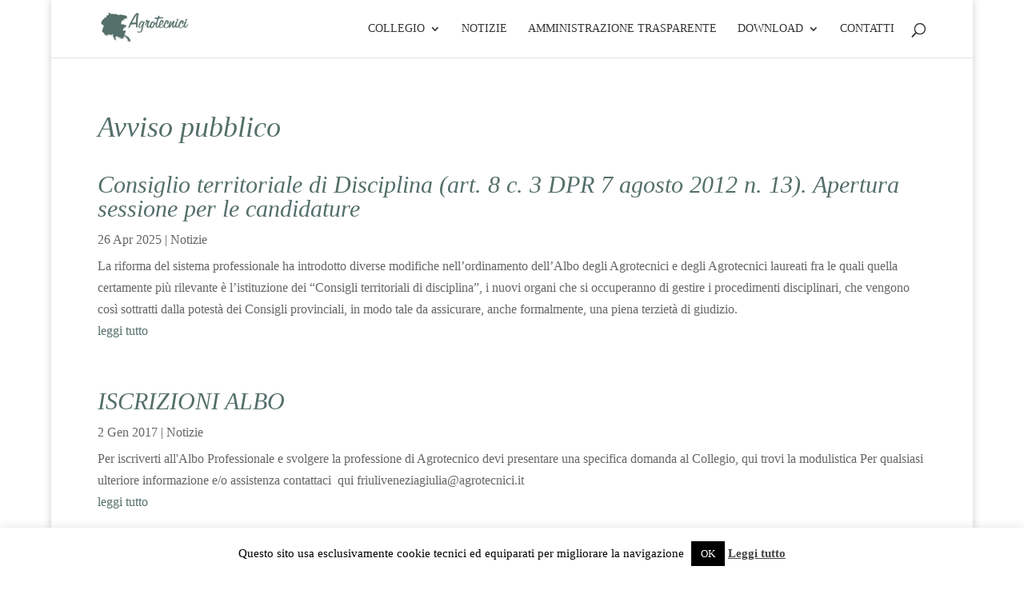

--- FILE ---
content_type: text/css
request_url: https://www.agrotecnici.fvg.it/wp-content/themes/agrotecnicifvg/style.css?ver=4.27.5
body_size: -2
content:
/*
 Theme Name:   Agrotecnici FVG
 Theme URI:    
 Description:  Agrotecnici FVG Custom Theme
 Author:       Mirodata
 Author URI:   https://mirodata.it
 Template:     Divi
 Version:      1.0.0
 Tags:         
 Text Domain:  agrotecnicifvg
*/

/* =Theme customization --- */
